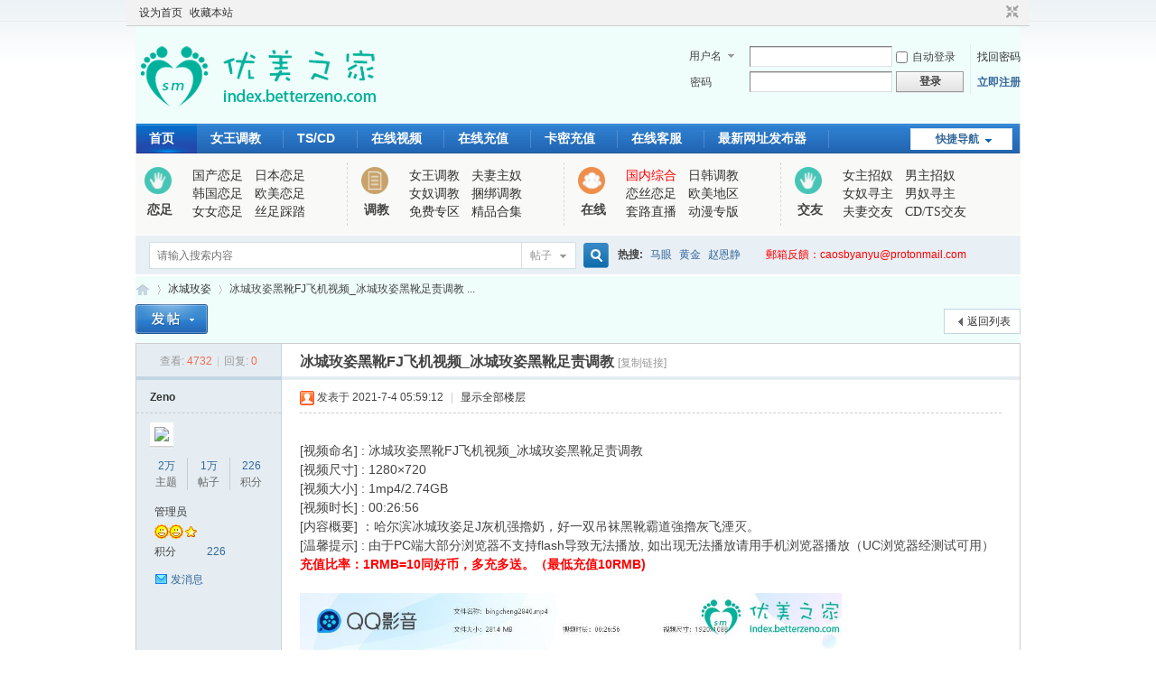

--- FILE ---
content_type: text/html; charset=utf-8
request_url: https://umhom13.com/19632.html
body_size: 9919
content:
<!DOCTYPE html PUBLIC "-//W3C//DTD XHTML 1.0 Transitional//EN" "http://www.w3.org/TR/xhtml1/DTD/xhtml1-transitional.dtd">

<html xmlns="http://www.w3.org/1999/xhtml">

<head>

<meta http-equiv="Content-Type" content="text/html; charset=utf-8" />


<title>冰城玫姿黑靴FJ飞机视频_冰城玫姿黑靴足责调教 - 优美之家论坛_专为同好者打造的视频交流网站</title>

<link href="https://umhom13.com/19632.html" rel="canonical" />


<meta name="keywords" content="冰城玫姿黑靴FJ飞机视频_冰城玫姿黑靴足责调教" />

<meta name="description" content=" 冰城玫姿黑靴FJ飞机视频_冰城玫姿黑靴足责调教 ,优美之家论坛_专为同好者打造的视频交流网站" />

<meta name="generator" content="Discuz! X3.4" />

<meta name="author" content="Discuz! Team and Comsenz UI Team" />

<meta name="copyright" content="2001-2020 Tencent Cloud." />

<meta name="MSSmartTagsPreventParsing" content="True" />

<meta http-equiv="MSThemeCompatible" content="Yes" />

<base href="https://umhom13.com/" /><link rel="stylesheet" type="text/css" href="data/cache/style_1_common.css?TOO" /><link rel="stylesheet" type="text/css" href="data/cache/style_1_forum_viewthread.css?TOO" /><script type="text/javascript">var STYLEID = '1', STATICURL = 'static/', IMGDIR = 'static/image/common', VERHASH = 'TOO', charset = 'utf-8', discuz_uid = '0', cookiepre = 'xhPc_2132_', cookiedomain = '', cookiepath = '/', showusercard = '1', attackevasive = '0', disallowfloat = 'newthread', creditnotice = '1|威望|,2|积分|,3|贡献|,4|同好币|,5|金币|', defaultstyle = '', REPORTURL = 'aHR0cHM6Ly91bWhvbTEzLmNvbS8xOTYzMi5odG1s', SITEURL = 'https://umhom13.com/', JSPATH = 'data/cache/', CSSPATH = 'data/cache/style_', DYNAMICURL = '';</script>

<script src="data/cache/common.js?TOO" type="text/javascript"></script>


<meta name="application-name" content="优美之家论坛_专为同好者打造的视频交流网站" /><meta name="msapplication-tooltip" content="优美之家论坛_专为同好者打造的视频交流网站" /><meta name="msapplication-task" content="name=首页;action-uri=https://umhom13.com/forum.php;icon-uri=https://umhom13.com/static/image/common/bbs.ico" /><link rel="stylesheet" id="css_widthauto" type="text/css" href='data/cache/style_1_widthauto.css?TOO' /><script type="text/javascript">HTMLNODE.className += ' widthauto'</script><script src="data/cache/forum.js?TOO" type="text/javascript"></script><!-- Google tag (gtag.js) --><script src="https://www.googletagmanager.com/gtag/js?id=G-E49VEQQ7P9" type="text/javascript"></script><script>  window.dataLayer = window.dataLayer || [];  function gtag(){dataLayer.push(arguments);}  gtag('js', new Date());  gtag('config', 'G-E49VEQQ7P9');</script></head><body id="nv_forum" style="width: 1000px; margin: auto" class="pg_viewthread" if(event.keyCode==27) return false;"><div id="append_parent"></div><div id="ajaxwaitid"></div><div id="toptb" class="cl"><div class="wp"><div class="z"><a href="javascript:;"  onclick="setHomepage('https://umhom19.com/');">设为首页</a><a href="https://umhom19.com/"  onclick="addFavorite(this.href, '优美之家论坛_专为同好者打造的视频交流网站');return false;">收藏本站</a></div><div class="y"><a id="switchblind" href="javascript:;" onclick="toggleBlind(this)" title="开启辅助访问" class="switchblind">开启辅助访问</a><a href="javascript:;" id="switchwidth" onclick="widthauto(this)" title="切换到窄版" class="switchwidth">切换到窄版</a></div></div></div><div id="hd"><div class="wp"><div class="hdc cl"><h2><a href="./" title="优美之家论坛_专为同好者打造的视频交流网站"><img src="static/image/common/logo2.gif" alt="优美之家论坛_专为同好者打造的视频交流网站" border="0" /></a></h2>
<script src="data/cache/logging.js?TOO" type="text/javascript"></script>
<form method="post" autocomplete="off" id="lsform" action="member.php?mod=logging&amp;action=login&amp;loginsubmit=yes&amp;infloat=yes&amp;lssubmit=yes" onsubmit="return lsSubmit();">
<div class="fastlg cl">
<span id="return_ls" style="display:none"></span>
<div class="y pns">
<table cellspacing="0" cellpadding="0">
<tr>

<td>
<span class="ftid">
<select name="fastloginfield" id="ls_fastloginfield" width="40" tabindex="900">
<option value="username">用户名</option>

<option value="email">Email</option>
</select>
</span>
<script type="text/javascript">simulateSelect('ls_fastloginfield')</script>
</td>
<td><input type="text" name="username" id="ls_username" autocomplete="off" class="px vm" tabindex="901" /></td>

<td class="fastlg_l"><label for="ls_cookietime"><input type="checkbox" name="cookietime" id="ls_cookietime" class="pc" value="2592000" tabindex="903" />自动登录</label></td>
<td>&nbsp;<a href="javascript:;" onclick="showWindow('login', 'member.php?mod=logging&action=login&viewlostpw=1')">找回密码</a></td>
</tr>
<tr>
<td><label for="ls_password" class="z psw_w">密码</label></td>
<td><input type="password" name="password" id="ls_password" class="px vm" autocomplete="off" tabindex="902" /></td>
<td class="fastlg_l"><button type="submit" class="pn vm" tabindex="904" style="width: 75px;"><em>登录</em></button></td>
<td>&nbsp;<a href="member.php?mod=register" class="xi2 xw1">立即注册</a></td>
</tr>
</table>
<input type="hidden" name="quickforward" value="yes" />
<input type="hidden" name="handlekey" value="ls" />
</div>

</div>
</form>

</div><div id="nv"><a href="javascript:;" id="qmenu" onmouseover="delayShow(this, function () {showMenu({'ctrlid':'qmenu','pos':'34!','ctrlclass':'a','duration':2});showForummenu(108);})">快捷导航</a><ul><li class="a" id="mn_forum" ><a href="forum.php" hidefocus="true" title="BBS"  >首页<span>BBS</span></a></li><li id="mn_F42" ><a href="nvwang/" hidefocus="true"  >女王调教</a></li><li id="mn_F186" ><a href="tscd/" hidefocus="true"  >TS/CD</a></li><li id="mn_F61" ><a href="zonghe/" hidefocus="true"  >在线视频</a></li><li id="mn_N90ab" ><a href="/plugin.php?id=keke_chongzhi" hidefocus="true"  >在线充值</a></li><li id="mn_Nd11d" ><a href="/21510.html" hidefocus="true"  >卡密充值</a></li><li id="mn_F183" ><a href="http://kefu.youmeism.com/plugin.php?id=xchat:run&act=chatVist&code=849b4c22hbfP-LDumGYoZTuJBhkO17SyDtoYa7-oC1r1" hidefocus="true"   style="font-weight: bold;">在线客服</a></li><li id="mn_Nd072" ><a href="https://app.youmeism.com/download/" hidefocus="true"  >最新网址发布器</a></li></ul></div><div class="navson mg"><!--分类导航--><div class="recommend fl_float"><div class="recomleft fl_float"><div class="recomltop"><img src="/static/image/common/rom_07.png" width="30" height="30"></div><div class="recomlbottom">恋足</div></div><div class="recomright fl_float"><a href="/guochan/" title="国产恋足" >国产恋足</a><a href="/riben/" title="日本恋足" >日本恋足</a><a href="/hanguo/" title="韩国恋足" >韩国恋足</a><a href="/oumei/" title="欧美恋足" >欧美恋足</a><a href="/nvnv/" title="女女恋足" >女女恋足</a><a href="/caita/" title="丝足踩踏" >丝足踩踏</a></div><div class="cle"></div></div><div class="recommend fl_float"><div class="recomleft fl_float"><div class="recomltop"><img src="/static/image/common/rom_03.png" width="30" height="30"></div><div class="recomlbottom">调教</div></div><div class="recomright fl_float"><a href="/nvwang/" title="女王调教" >女王调教</a><a href="/fuqi/" title="夫妻主奴" >夫妻主奴</a><a href="/nvnu/" title="女奴调教" >女奴调教</a><a href="/kunbang/" title="捆绑调教" >捆绑调教</a><a href="/mianfei/" title="免费专区" >免费专区</a><a href="/heji/" title="精品合集" >精品合集</a></div><div class="cle"></div></div><div class="recommend fl_float"><div class="recomleft fl_float"><div class="recomltop"><img src="/static/image/common/rom_11.png" width="30" height="30"></div><div class="recomlbottom">在线</div></div><div class="recomright fl_float"><a href="/zonghe/" title="国内综合" style="color:#FF0000;">国内综合</a><a href="/japan/" title="日韩调教" >日韩调教</a><a href="/footjob/" title="恋丝恋足" >恋丝恋足</a><a href="/europe/" title="欧美地区" >欧美地区</a><a href="/taolu/" title="套路直播" >套路直播</a><a href="/dongman/" title="动漫专版" >动漫专版</a></div><div class="cle"></div></div><div class="recommend fl_float" style="border-right:0;"><div class="recomleft fl_float"><div class="recomltop"><img src="/static/image/common/rom_07.png" width="30" height="30"></div><div class="recomlbottom">交友</div></div><div class="recomright fl_float"><a href="/nvzhu/" title="女主招奴" >女主招奴</a><a href="/nanzhu/" title="男主招奴" >男主招奴 </a><a href="/nnxz/" title="女奴寻主" >女奴寻主</a><a href="/nannu/" title="男奴寻主" >男奴寻主</a><a href="/fqjy/" title="夫妻交友" >夫妻交友</a><a href="/cdts/" title="CD/TS交友" >CD/TS交友</a></div><div class="cle"></div></div></div><div id="mu" class="cl"></div><div id="scbar" class="cl"><form id="scbar_form" method="post" autocomplete="off" onsubmit="searchFocus($('scbar_txt'))" action="search.php?searchsubmit=yes" target="_blank"><input type="hidden" name="mod" id="scbar_mod" value="search" /><input type="hidden" name="formhash" value="fdf5f680" /><input type="hidden" name="srchtype" value="title" /><input type="hidden" name="srhfid" value="108" /><input type="hidden" name="srhlocality" value="forum::viewthread" /><table cellspacing="0" cellpadding="0"><tr><td class="scbar_icon_td"></td><td class="scbar_txt_td"><input type="text" name="srchtxt" id="scbar_txt" value="请输入搜索内容" autocomplete="off" x-webkit-speech speech /></td><td class="scbar_type_td"><a href="javascript:;" id="scbar_type" class="xg1" onclick="showMenu(this.id)" hidefocus="true">搜索</a></td><td class="scbar_btn_td"><button type="submit" name="searchsubmit" id="scbar_btn" sc="1" class="pn pnc" value="true"><strong class="xi2">搜索</strong></button></td><td class="scbar_hot_td"><div id="scbar_hot"><strong class="xw1">热搜: </strong><a href="search.php?mod=forum&amp;srchtxt=%E9%A9%AC%E7%9C%BC&amp;formhash=fdf5f680&amp;searchsubmit=true&amp;source=hotsearch" target="_blank" class="xi2" sc="1">马眼</a><a href="search.php?mod=forum&amp;srchtxt=%E9%BB%84%E9%87%91&amp;formhash=fdf5f680&amp;searchsubmit=true&amp;source=hotsearch" target="_blank" class="xi2" sc="1">黄金</a><a href="search.php?mod=forum&amp;srchtxt=%E8%B5%B5%E6%81%A9%E9%9D%99&amp;formhash=fdf5f680&amp;searchsubmit=true&amp;source=hotsearch" target="_blank" class="xi2" sc="1">赵恩静</a><a href="javascript:void(0)" class="xi2" style="margin-left:20px;color:red;text-decoration:none;">郵箱反饋：caosbyanyu@protonmail.com</a></div></td></tr></table></form></div><ul id="scbar_type_menu" class="p_pop" style="display: none;"><li><a href="javascript:;" rel="curforum" fid="108" >本版</a></li><li><a href="javascript:;" rel="forum" class="curtype">帖子</a></li><li><a href="javascript:;" rel="user">用户</a></li></ul><script type="text/javascript">initSearchmenu('scbar', '');</script></div></div><div id="wp" class="wp"><script type="text/javascript">var fid = parseInt('108'), tid = parseInt('19632');</script><script src="data/cache/forum_viewthread.js?TOO" type="text/javascript"></script><script type="text/javascript">zoomstatus = parseInt(1);var imagemaxwidth = '600';var aimgcount = new Array();</script><style id="diy_style" type="text/css"></style><!--[diy=diynavtop]--><div id="diynavtop" class="area"></div><!--[/diy]--><div id="pt" class="bm cl"><div class="z"><a href="./" class="nvhm" title="首页">优美之家论坛_专为同好者打造的视频交流网站</a> <em>&rsaquo;</em> <a href="bingcheng/">冰城玫姿</a> <em>&rsaquo;</em> 冰城玫姿黑靴FJ飞机视频_冰城玫姿黑靴足责调教 ...</div></div><style id="diy_style" type="text/css"></style><div class="wp"><!--[diy=diy1]--><div id="diy1" class="area"></div><!--[/diy]--></div><div id="ct" class="wp cl"><div id="pgt" class="pgs mbm cl "><div class="pgt"></div><span class="y pgb"><a href="bingcheng/">返回列表</a></span><a id="newspecial" onmouseover="$('newspecial').id = 'newspecialtmp';this.id = 'newspecial';showMenu({'ctrlid':this.id})" onclick="showWindow('newthread', 'forum.php?mod=post&action=newthread&fid=108')" href="javascript:;" title="发新帖"><img src="static/image/common/pn_post.png" alt="发新帖" /></a></div><div id="postlist" class="pl bm"><table cellspacing="0" cellpadding="0"><tr><td class="pls ptn pbn"><div class="hm ptn"><span class="xg1">查看:</span> <span class="xi1">4732</span><span class="pipe">|</span><span class="xg1">回复:</span> <span class="xi1">0</span></div></td><td class="plc ptm pbn vwthd"><h1 class="ts"><span id="thread_subject">冰城玫姿黑靴FJ飞机视频_冰城玫姿黑靴足责调教</span></h1><span class="xg1"><a href="19632.html" onclick="return copyThreadUrl(this, '优美之家论坛_专为同好者打造的视频交流网站')" >[复制链接]</a></span></td></tr></table><table cellspacing="0" cellpadding="0" class="ad"><tr><td class="pls"></td><td class="plc"></td></tr></table><div id="post_19637" >

<table id="pid19637" class="plhin" summary="pid19637" cellspacing="0" cellpadding="0">
<tr>
 <a name="lastpost"></a>

<td class="pls" rowspan="2">
<div id="favatar19637" class="pls favatar">

<div class="pi">
<div class="authi"><a href="space-uid-1.html" target="_blank" class="xw1">Zeno</a>
</div>
</div>

<div class="p_pop blk bui card_gender_0" id="userinfo19637" style="display: none; margin-top: -11px;">
<div class="m z">
<div id="userinfo19637_ma"></div>

</div>
<div class="i y">
<div>
<strong><a href="space-uid-1.html" target="_blank" class="xi2">Zeno</a></strong>

<em>当前离线</em>

</div><dl class="cl">
<dt>积分</dt><dd><a href="home.php?mod=space&uid=1&do=profile" target="_blank" class="xi2">226</a></dd>
</dl><div class="imicn">

<a href="home.php?mod=space&amp;uid=1&amp;do=profile" target="_blank" title="查看详细资料"><img src="static/image/common/userinfo.gif" alt="查看详细资料" /></a>




</div>
<div id="avatarfeed"><span id="threadsortswait"></span></div>
</div>
</div>

<div>

<div class="avatar" onmouseover="showauthor(this, 'userinfo19637')"><a href="space-uid-1.html" class="avtm" target="_blank"><img src="http://umhom13.com/uc_server/avatar.php?uid=1&size=middle" /></a></div>


</div>

<div class="tns xg2"><table cellspacing="0" cellpadding="0"><th><p><a href="home.php?mod=space&uid=1&do=thread&type=thread&view=me&from=space" class="xi2"><span title="29447">2万</span></a></p>主题</th><th><p><a href="home.php?mod=space&uid=1&do=thread&type=reply&view=me&from=space" class="xi2"><span title="17209">1万</span></a></p>帖子</th><td><p><a href="home.php?mod=space&uid=1&do=profile" class="xi2">226</a></p>积分</td></table></div>

<p><em><a href="home.php?mod=spacecp&amp;ac=usergroup&amp;gid=1" target="_blank">管理员</a></em></p>


<p><span><img src="static/image/common/star_level3.gif" alt="Rank: 9" /><img src="static/image/common/star_level3.gif" alt="Rank: 9" /><img src="static/image/common/star_level1.gif" alt="Rank: 9" /></span></p>



<dl class="pil cl">
	<dt>积分</dt><dd><a href="home.php?mod=space&uid=1&do=profile" target="_blank" class="xi2">226</a></dd>
</dl>

<dl class="pil cl"></dl>
<ul class="xl xl2 o cl">

<li class="pm2"><a href="home.php?mod=spacecp&amp;ac=pm&amp;op=showmsg&amp;handlekey=showmsg_1&amp;touid=1&amp;pmid=0&amp;daterange=2&amp;pid=19637&amp;tid=19632" onclick="showWindow('sendpm', this.href);" title="发消息" class="xi2">发消息</a></li>
</ul>



</div>
</td>

<td class="plc">
<div class="pi">

<div class="pti">
<div class="pdbt">

</div>
<div class="authi">

<img class="authicn vm" id="authicon19637" src="static/image/common/online_admin.gif" />

<em id="authorposton19637">发表于 2021-7-4 05:59:12</em>

<span class="pipe">|</span>

<a href="19632.html" rel="nofollow">显示全部楼层</a>

<span class="pipe show">|</span><a href="javascript:;" onclick="readmode($('thread_subject').innerHTML, 19637);" class="show">阅读模式</a>


</div>
</div>
</div><div class="pct">
<style type="text/css">.pcb{margin-right:0}</style><div class="pcb">

<div id="postmessage_19637" class="t_f"><br />
[视频命名] : 冰城玫姿黑靴FJ飞机视频_冰城玫姿黑靴足责调教<br />
[视频尺寸] : 1280×720<br />
[视频大小] : 1mp4/2.74GB<br />
[视频时长] : 00:26:56<br />
[内容概要] ：哈尔滨冰城玫姿足J灰机强擼奶，好一双吊袜黑靴霸道強擼灰飞湮灭。<br />
[温馨提示] : 由于PC端大部分浏览器不支持flash导致无法播放, 如出现无法播放请用手机浏览器播放（UC浏览器经测试可用）<br />
<font color="#ff0000"><strong>充值比率：1RMB=10同好币，多充多送。（最低充值10RMB)</strong></font><br />
<br />
<img id="aimg_qXzu0" onclick="zoom(this, this.src, 0, 0, 0)" class="zoom" src="https://um.imgumhom2.com/images/bingcheng2840.jpg" onmouseover="img_onmouseoverfunc(this)" onload="thumbImg(this)" border="0" alt="" /><br />
<br />
<br /></div>
<div class="locked">
<a href="javascript:;" class="y viewpay" title="购买主题" onclick="showWindow('pay', 'forum.php?mod=misc&action=pay&tid=19632&pid=19637')">购买主题</a>
本主题需向作者支付 <strong>15 同好币</strong> 才能浏览</div>
</div>


</div>

</div>


</td></tr>
<tr><td class="plc plm">

</td>
</tr>
<tr id="_postposition19637"></tr>

<tr>

<td class="pls"></td>

<td class="plc" style="overflow:visible;">
<div class="po hin">

<div class="pob cl">
<em>

<a class="fastre" href="forum.php?mod=post&amp;action=reply&amp;fid=108&amp;tid=19632&amp;reppost=19637&amp;extra=&amp;page=1" onclick="showWindow('reply', this.href)">回复</a>


</em>

<p>

<a href="javascript:;" id="mgc_post_19637" onmouseover="showMenu(this.id)" class="showmenu">使用道具</a>

<a href="javascript:;" onclick="showWindow('miscreport19637', 'misc.php?mod=report&rtype=post&rid=19637&tid=19632&fid=108', 'get', -1);return false;">举报</a>


</p>


<ul id="mgc_post_19637_menu" class="p_pop mgcmn" style="display: none;">




</ul>
<script type="text/javascript" reload="1">checkmgcmn('post_19637')</script>

</div>
</div>
</td>
</tr>

<tr class="ad">
<td class="pls">

</td>
<td class="plc">

</td>
</tr>
</table>

<script type="text/javascript" reload="1">
aimgcount[19637] = ['qXzu0','NJgbI'];
attachimggroup(19637);

attachimgshow(19637);

var aimgfid = 0;

</script>


</div><div id="postlistreply" class="pl"><div id="post_new" class="viewthread_table" style="display: none"></div></div></div><form method="post" autocomplete="off" name="modactions" id="modactions"><input type="hidden" name="formhash" value="fdf5f680" /><input type="hidden" name="optgroup" /><input type="hidden" name="operation" /><input type="hidden" name="listextra" value="" /><input type="hidden" name="page" value="1" /></form><div class="pgs mtm mbm cl"><span class="pgb y"><a href="bingcheng/">返回列表</a></span><a id="newspecialtmp" onmouseover="$('newspecial').id = 'newspecialtmp';this.id = 'newspecial';showMenu({'ctrlid':this.id})" onclick="showWindow('newthread', 'forum.php?mod=post&action=newthread&fid=108')" href="javascript:;" title="发新帖"><img src="static/image/common/pn_post.png" alt="发新帖" /></a></div><!--[diy=diyfastposttop]--><div id="diyfastposttop" class="area"></div><!--[/diy]--><script type="text/javascript">
var postminchars = parseInt('10');
var postmaxchars = parseInt('10000');
var disablepostctrl = parseInt('0');
</script>

<div id="f_pst" class="pl bm bmw">
<form method="post" autocomplete="off" id="fastpostform" action="forum.php?mod=post&amp;action=reply&amp;fid=108&amp;tid=19632&amp;extra=&amp;replysubmit=yes&amp;infloat=yes&amp;handlekey=fastpost" onSubmit="return fastpostvalidate(this)">

<table cellspacing="0" cellpadding="0">
<tr>
<td class="pls">


</td>
<td class="plc">



<span id="fastpostreturn"></span>



<div class="cl">
<div id="fastsmiliesdiv" class="y"><div id="fastsmiliesdiv_data"><div id="fastsmilies"></div></div></div>
<div class="hasfsl" id="fastposteditor">
<div class="tedt mtn">
<div class="bar">
<span class="y">

<a href="forum.php?mod=post&amp;action=reply&amp;fid=108&amp;tid=19632" onclick="return switchAdvanceMode(this.href)">高级模式</a>
</span><script src="data/cache/seditor.js?TOO" type="text/javascript"></script>
<div class="fpd">

<a href="javascript:;" title="文字加粗" class="fbld">B</a>

<a href="javascript:;" title="设置文字颜色" class="fclr" id="fastpostforecolor">Color</a>

<a id="fastpostimg" href="javascript:;" title="图片" class="fmg">Image</a>

<a id="fastposturl" href="javascript:;" title="添加链接" class="flnk">Link</a>

<a id="fastpostquote" href="javascript:;" title="引用" class="fqt">Quote</a>

<a id="fastpostcode" href="javascript:;" title="代码" class="fcd">Code</a>

<a href="javascript:;" class="fsml" id="fastpostsml">Smilies</a>


</div></div>
<div class="area">

<div class="pt hm">

您需要登录后才可以回帖 <a href="member.php?mod=logging&amp;action=login" onclick="showWindow('login', this.href)" class="xi2">登录</a> | <a href="member.php?mod=register" class="xi2">立即注册</a>


</div>

</div>
</div>
</div>
</div>
<div id="seccheck_fastpost">

</div>



<input type="hidden" name="formhash" value="fdf5f680" />
<input type="hidden" name="usesig" value="" />
<input type="hidden" name="subject" value="  " />
<p class="ptm pnpost">
<a href="home.php?mod=spacecp&amp;ac=credit&amp;op=rule&amp;fid=108" class="y" target="_blank">本版积分规则</a>
<button type="button" onclick="showWindow('login', 'member.php?mod=logging&action=login&guestmessage=yes')"  onmouseover="checkpostrule('seccheck_fastpost', 'ac=reply');this.onmouseover=null" name="replysubmit" id="fastpostsubmit" class="pn pnc vm" value="replysubmit" tabindex="5"><strong>发表回复</strong></button>


<label for="fastpostrefresh"><input id="fastpostrefresh" type="checkbox" class="pc" />回帖后跳转到最后一页</label>
<script type="text/javascript">if(getcookie('fastpostrefresh') == 1) {$('fastpostrefresh').checked=true;}</script>

</p>

</td>
</tr>
</table>

</form>
</div></div><div class="wp mtn"><!--[diy=diy3]--><div id="diy3" class="area"></div><!--[/diy]--></div><script type="text/javascript">function succeedhandle_followmod(url, msg, values) {var fObj = $('followmod_'+values['fuid']);if(values['type'] == 'add') {fObj.innerHTML = '不收听';fObj.href = 'home.php?mod=spacecp&ac=follow&op=del&fuid='+values['fuid'];} else if(values['type'] == 'del') {fObj.innerHTML = '收听TA';fObj.href = 'home.php?mod=spacecp&ac=follow&op=add&hash=fdf5f680&fuid='+values['fuid'];}}fixed_avatar([19637], 1);</script>	</div>

<script src="https://umhom13.com/source/plugin/xchat/static/xchat/js/xchat.js?v=2.4.9"></script>
<script>
    XChat.init({
        mode: 'kefu',
        type: 'visitor',
        text: '',
        icon: '',
        open: 0,
        appName: '',
        appIcon: '',
        theme: '',
        sendImage: 0,
        sendFile: 0,
        socket: 'kefu.youmeism.com/ws',
        port: '8011',
        viewport: '0',
        success: function(box) {  },
        hash: 'fdf5f680'
    });
</script>
<script src="source/plugin/nciaer_popup/js/jquery-2.2.2.min.js" type="text/javascript"></script>
<script src="source/plugin/nciaer_popup/js/layer/layer.js" type="text/javascript"></script>
<script>
    var myjq = jQuery.noConflict();
    myjq(function() {
        if(!getcookie('nciaer_popup')) {
            setTimeout(function() {
                layer.ready(function() {
                    layer.open({
                        type: 0,
                        title: '<b>2024年07月17日最新公告 </b>',
                        content: myjq('#popup_content').html(),
                        skin: '',
                        area: ['600px', '250px'],
                        btn: '知道了',
                        yes: function (index) {
                            layer.close(index);
                            
                            setcookie('nciaer_popup', "1");
                            
                        },
                        closeBtn: 0,
                        time: 10000,
                        anim: 0,
                    });
                });

            }, 100);
        }
    });
</script>
<div id = "popup_content" style = "display: none;">各位同好为防止迷路，请谨记我们的邮箱和下载发布器<br>
官方邮箱：caosbyanyu@protonmail.com<br>
优美之家最新网址发布器：
<a href="https://app.youmeism.com/download/">https://app.youmeism.com/download/</a><br>
1. 尽量收藏我们的邮箱，以防域名被墙后还能找到我们~<br>
2. 新注册的账号需要邮箱激活账号的时候，需要留意一下邮件是否被移入垃圾箱，需要设置一下白名单
</div>

<div id="ft" class="wp cl">

<div id="flk" class="y">

<p>

<a href="forum.php?mobile=yes" >手机版</a><span class="pipe">|</span><a href="forum.php?mod=misc&action=showdarkroom" >小黑屋</a><span class="pipe">|</span>
<strong><a href="https://umhom13.com/" target="_blank">优美之家论坛_专为同好者打造的视频交流网站</a></strong>



<script>
var _hmt = _hmt || [];
(function() {
  var hm = document.createElement("script");
  hm.src = "https://hm.baidu.com/hm.js?333ea1abd8370c36b98cf48d97fc8c47";
  var s = document.getElementsByTagName("script")[0]; 
  s.parentNode.insertBefore(hm, s);
})();
</script>
</p>

<p class="xs0">

GMT+8, 2026-2-4 01:01
<span id="debuginfo">

, Processed in 0.094771 second(s), 26 queries

.


</span>

</p>

</div>

<div id="frt">

<p>Powered by <strong>Discuz!</strong> <em>X3.4</em></p>

<p class="xs0">Copyright &copy; 2001-2020, Tencent Cloud.</p>

</div>
</div>


<script src="home.php?mod=misc&ac=sendmail&rand=1770138078" type="text/javascript"></script>




<div id="scrolltop">


<span><a href="forum.php?mod=post&amp;action=reply&amp;fid=108&amp;tid=19632&amp;extra=&amp;page=1" onclick="showWindow('reply', this.href)" class="replyfast" title="快速回复"><b>快速回复</b></a></span>


<span hidefocus="true"><a title="返回顶部" onclick="window.scrollTo('0','0')" class="scrolltopa" ><b>返回顶部</b></a></span>


<span>


<a href="bingcheng/" hidefocus="true" class="returnlist" title="返回列表"><b>返回列表</b></a>


</span>


</div>

<script type="text/javascript">_attachEvent(window, 'scroll', function () { showTopLink(); });checkBlind();</script>

</body>

</html>

